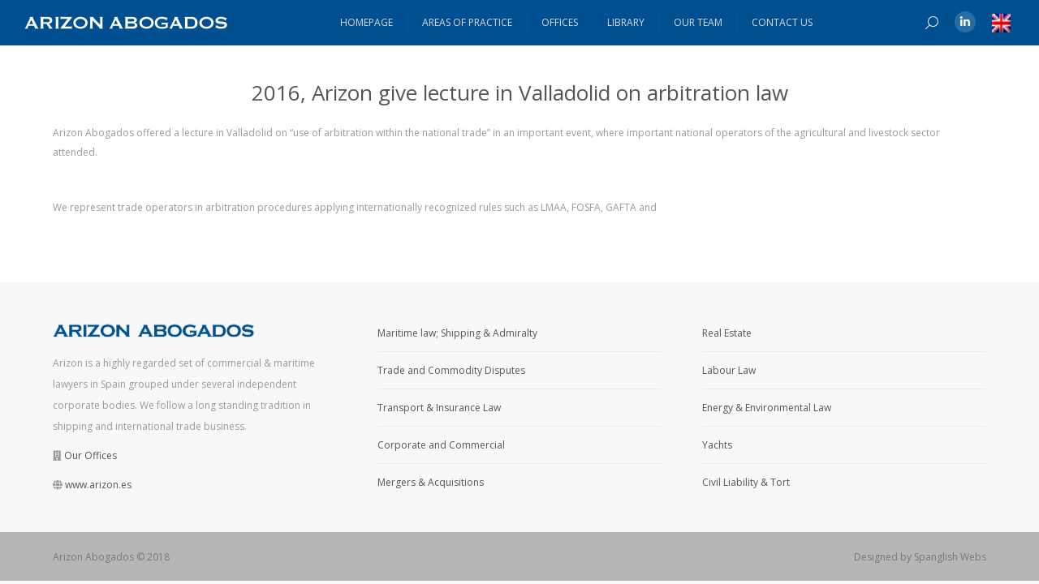

--- FILE ---
content_type: text/css
request_url: https://www.arizon.es/wp-content/cache/autoptimize/css/autoptimize_single_5be822f4a62a423e372796a3f943d30d.css?ver=cd7a3c242201
body_size: 4330
content:
:root{--the7-accent-bg-color:#004f91;--the7-accent-color:#004f91;--the7-additional-logo-elements-font-family:"Arial",Helvetica,Arial,Verdana,sans-serif;--the7-additional-logo-elements-font-size:20px;--the7-additional-logo-elements-icon-size:0px;--the7-additional-menu-elements-color:#f2f2f2;--the7-additional-menu-elements-font-family:"Open Sans",Helvetica,Arial,Verdana,sans-serif;--the7-additional-menu-elements-font-size:13px;--the7-additional-menu-elements-icon-color:#f2f2f2;--the7-additional-menu-elements-icon-size:16px;--the7-base-border-radius:0px;--the7-base-color:#999;--the7-base-font-family:"Open Sans",Helvetica,Arial,Verdana,sans-serif;--the7-base-font-size:12px;--the7-base-line-height:26px;--the7-beautiful-loading-bg:#fff;--the7-beautiful-spinner-color:#c4c4c4;--the7-body-bg-attachment:fixed;--the7-body-bg-color:#f8f8f9;--the7-body-bg-image:none;--the7-body-bg-position-x:center;--the7-body-bg-position-y:center;--the7-body-bg-repeat:no-repeat;--the7-body-bg-size:cover;--the7-border-radius-size:0px;--the7-bottom-bar-bottom-padding:10px;--the7-bottom-bar-height:60px;--the7-bottom-bar-line-size:1px;--the7-bottom-bar-menu-switch:778px;--the7-bottom-bar-switch:990px;--the7-bottom-bar-top-padding:10px;--the7-bottom-bg-color:rgba(119,119,119,.5);--the7-bottom-bg-image:none;--the7-bottom-bg-position-x:center;--the7-bottom-bg-position-y:top;--the7-bottom-bg-repeat:repeat;--the7-bottom-color:#777;--the7-bottom-content-padding:0px;--the7-bottom-input-border-width:1px;--the7-bottom-input-padding:5px;--the7-bottom-logo-bottom-padding:8px;--the7-bottom-logo-left-padding:0px;--the7-bottom-logo-right-padding:12px;--the7-bottom-logo-top-padding:8px;--the7-bottom-overlay-content-padding:0px;--the7-box-width:1280px;--the7-breadcrumbs-bg-color:rgba(255,255,255,.2);--the7-breadcrumbs-border-color:rgba(255,255,255,.5);--the7-breadcrumbs-border-radius:2px;--the7-breadcrumbs-border-width:0px;--the7-breadcrumbs-font-family:"Open Sans",Helvetica,Arial,Verdana,sans-serif;--the7-breadcrumbs-font-size:12px;--the7-breadcrumbs-line-height:16px;--the7-breadcrumbs-margin-bottom:0px;--the7-breadcrumbs-margin-left:0px;--the7-breadcrumbs-margin-right:0px;--the7-breadcrumbs-margin-top:0px;--the7-breadcrumbs-padding-bottom:2px;--the7-breadcrumbs-padding-left:12px;--the7-breadcrumbs-padding-right:12px;--the7-breadcrumbs-padding-top:3px;--the7-breadcrumbs-text-transform:none;--the7-btn-bg-color:#999;--the7-btn-border-color:#004f91;--the7-btn-border-hover-color:#004f91;--the7-btn-color:#fff;--the7-btn-hover-bg-color:#999;--the7-btn-hover-color:#fff;--the7-btn-l-border-radius:4px;--the7-btn-l-border-style:solid;--the7-btn-l-border-width:0px;--the7-btn-l-font-family:"Open Sans",Helvetica,Arial,Verdana,sans-serif;--the7-btn-l-font-size:15px;--the7-btn-l-font-weight:300;--the7-btn-l-icon-size:15px;--the7-btn-l-letter-spacing:0px;--the7-btn-l-line-height:17px;--the7-btn-l-min-height:1px;--the7-btn-l-min-width:1px;--the7-btn-l-padding:17px 24px 16px;--the7-btn-l-text-transform:uppercase;--the7-btn-m-border-radius:3px;--the7-btn-m-border-style:solid;--the7-btn-m-border-width:0px;--the7-btn-m-font-family:"Open Sans",Helvetica,Arial,Verdana,sans-serif;--the7-btn-m-font-size:15px;--the7-btn-m-font-weight:300;--the7-btn-m-icon-size:15px;--the7-btn-m-letter-spacing:0px;--the7-btn-m-line-height:17px;--the7-btn-m-min-height:1px;--the7-btn-m-min-width:1px;--the7-btn-m-padding:12px 18px 11px;--the7-btn-m-text-transform:uppercase;--the7-btn-s-border-radius:3px;--the7-btn-s-border-style:solid;--the7-btn-s-border-width:0px;--the7-btn-s-font-family:"Open Sans",Helvetica,Arial,Verdana,sans-serif;--the7-btn-s-font-size:15px;--the7-btn-s-font-weight:300;--the7-btn-s-icon-size:15px;--the7-btn-s-letter-spacing:0px;--the7-btn-s-line-height:17px;--the7-btn-s-min-height:1px;--the7-btn-s-min-width:1px;--the7-btn-s-padding:8px 14px 7px;--the7-btn-s-text-transform:uppercase;--the7-button-shadow-blur:10px;--the7-button-shadow-color:rgba(0,0,0,0);--the7-button-shadow-horizontal:0px;--the7-button-shadow-hover-blur:10px;--the7-button-shadow-hover-color:rgba(0,0,0,0);--the7-button-shadow-hover-horizontal:0px;--the7-button-shadow-hover-spread:0px;--the7-button-shadow-hover-vertical:0px;--the7-button-shadow-spread:0px;--the7-button-shadow-vertical:0px;--the7-classic-menu-bottom-margin:0px;--the7-classic-menu-top-margin:0px;--the7-close-menu-caption-color-hover:#000;--the7-close-menu-caption-color:#000;--the7-close-menu-caption-font-family:"Arial",Helvetica,Arial,Verdana,sans-serif;--the7-close-menu-caption-font-size:16px;--the7-close-menu-caption-gap:20px;--the7-close-menu-caption-text-transform:uppercase;--the7-close-mobile-menu-caption-color-hover:#fff;--the7-close-mobile-menu-caption-color:#fff;--the7-close-mobile-menu-caption-font-family:"Arial",Helvetica,Arial,Verdana,sans-serif;--the7-close-mobile-menu-caption-font-size:16px;--the7-close-mobile-menu-caption-gap:10px;--the7-close-mobile-menu-caption-text-transform:none;--the7-content-boxes-bg:#f8f8f9;--the7-content-width:1250px;--the7-divider-bg-color:rgba(0,0,0,0);--the7-divider-color:rgba(173,176,182,.3);--the7-filter-border-radius:100px;--the7-filter-decoration-line-size:2px;--the7-filter-font-family:"Open Sans",Helvetica,Arial,Verdana,sans-serif;--the7-filter-font-size:15px;--the7-filter-font-weight:300;--the7-filter-item-margin-bottom:0px;--the7-filter-item-margin-left:3px;--the7-filter-item-margin-right:3px;--the7-filter-item-margin-top:0px;--the7-filter-item-padding-bottom:6px;--the7-filter-item-padding-left:15px;--the7-filter-item-padding-right:15px;--the7-filter-item-padding-top:6px;--the7-filter-pointer-bg-radius:100px;--the7-filter-pointer-border-width:2px;--the7-filter-text-transform:uppercase;--the7-first-switch-header-padding-left:20px;--the7-first-switch-header-padding-right:20px;--the7-first-switch-mobile-header-height:70px;--the7-first-switch:990px;--the7-float-menu-bg:#004f91;--the7-float-menu-height:56px;--the7-float-menu-line-decoration-color:rgba(255,255,255,.3);--the7-float-menu-line-decoration-size:1px;--the7-floating-header-bg-image:none;--the7-floating-header-bg-position-x:center;--the7-floating-header-bg-position-y:center;--the7-floating-header-bg-repeat:repeat;--the7-floating-header-bg-size:auto;--the7-floating-logo-bottom-padding:0px;--the7-floating-logo-left-padding:0px;--the7-floating-logo-right-padding:5px;--the7-floating-logo-top-padding:0px;--the7-floating-menu-active-last-color:#fff;--the7-floating-menu-color-active:#fff;--the7-floating-menu-color-hover:#fff;--the7-floating-menu-color:#ddd;--the7-floating-menu-hover-last-color:#fff;--the7-floating-mixed-logo-bottom-padding:0px;--the7-floating-mixed-logo-left-padding:0px;--the7-floating-mixed-logo-right-padding:0px;--the7-floating-mixed-logo-top-padding:0px;--the7-floating-mobile-logo-bottom-padding:0px;--the7-floating-mobile-logo-left-padding:0px;--the7-floating-mobile-logo-right-padding:0px;--the7-floating-mobile-logo-top-padding:0px;--the7-footer-bg-color:rgba(242,242,242,.5);--the7-footer-bg-image:none;--the7-footer-bg-position-x:center;--the7-footer-bg-position-y:top;--the7-footer-bg-repeat:repeat;--the7-footer-bottom-padding:15px;--the7-footer-decoration-line-size:1px;--the7-footer-left-padding:50px;--the7-footer-outline-color:rgba(129,215,66,.96);--the7-footer-right-padding:50px;--the7-footer-switch-colums:768px;--the7-footer-switch:768px;--the7-footer-top-padding:50px;--the7-general-border-radius:0px;--the7-general-title-responsiveness:990px;--the7-h1-font-family:"Open Sans",Helvetica,Arial,Verdana,sans-serif;--the7-h1-font-size-desktop:28px;--the7-h1-font-size:28px;--the7-h1-line-height-desktop:34px;--the7-h1-line-height:34px;--the7-h1-text-transform:uppercase;--the7-h2-font-family:"Open Sans",Helvetica,Arial,Verdana,sans-serif;--the7-h2-font-size-desktop:27px;--the7-h2-font-size:27px;--the7-h2-line-height-desktop:34px;--the7-h2-line-height:34px;--the7-h2-text-transform:uppercase;--the7-h3-font-family:"Open Sans",Helvetica,Arial,Verdana,sans-serif;--the7-h3-font-size-desktop:25px;--the7-h3-font-size:25px;--the7-h3-line-height-desktop:36px;--the7-h3-line-height:36px;--the7-h3-text-transform:none;--the7-h4-font-family:"Open Sans",Helvetica,Arial,Verdana,sans-serif;--the7-h4-font-size-desktop:20px;--the7-h4-font-size:20px;--the7-h4-line-height-desktop:30px;--the7-h4-line-height:30px;--the7-h4-text-transform:none;--the7-h5-font-family:"Open Sans",Helvetica,Arial,Verdana,sans-serif;--the7-h5-font-size-desktop:16px;--the7-h5-font-size:16px;--the7-h5-line-height-desktop:28px;--the7-h5-line-height:28px;--the7-h5-text-transform:none;--the7-h6-font-family:"Open Sans",Helvetica,Arial,Verdana,sans-serif;--the7-h6-font-size-desktop:14px;--the7-h6-font-size:14px;--the7-h6-line-height-desktop:26px;--the7-h6-line-height:26px;--the7-h6-text-transform:none;--the7-hamburger-border-width:0px;--the7-hamburger-close-border-radius:0px;--the7-hamburger-close-border-width:0px;--the7-hamburger-mobile-close-border-radius:0px;--the7-hamburger-mobile-close-border-width:0px;--the7-header-bg-color:#004f91;--the7-header-bg-image:none;--the7-header-bg-position-x:center;--the7-header-bg-position-y:center;--the7-header-bg-repeat:repeat;--the7-header-bg-size:auto;--the7-header-classic-menu-line-size:1px;--the7-header-decoration-size:1px;--the7-header-decoration:rgba(173,176,182,.3);--the7-header-height:56px;--the7-header-left-padding:0px;--the7-header-mobile-left-padding:0px;--the7-header-mobile-menu-bottom-padding:30px;--the7-header-mobile-menu-left-padding:30px;--the7-header-mobile-menu-right-padding:15px;--the7-header-mobile-menu-top-padding:45px;--the7-header-mobile-right-padding:0px;--the7-header-right-padding:0px;--the7-header-side-content-width:300px;--the7-header-side-width:300px;--the7-header-slide-out-width:400px;--the7-header-switch-paddings:0px;--the7-header-transparent-bg-color:#ee2;--the7-input-bg-color:#fcfcfc;--the7-input-border-color:rgba(173,176,182,.3);--the7-input-border-radius:0px;--the7-input-color:#787d85;--the7-input-height:38px;--the7-left-content-padding:0px;--the7-left-input-border-width:1px;--the7-left-input-padding:15px;--the7-left-overlay-content-padding:0px;--the7-lightbox-arrow-size:62px;--the7-links-color:#004f91;--the7-logo-area-left-padding-bottom:0px;--the7-logo-area-left-padding-left:0px;--the7-logo-area-left-padding-right:0px;--the7-logo-area-left-padding-top:0px;--the7-logo-area-right-padding-bottom:0px;--the7-logo-area-right-padding-left:0px;--the7-logo-area-right-padding-right:0px;--the7-logo-area-right-padding-top:0px;--the7-main-logo-bottom-padding:0px;--the7-main-logo-left-padding:0px;--the7-main-logo-right-padding:5px;--the7-main-logo-top-padding:0px;--the7-main-menu-icon-size:14px;--the7-mega-col-padding-bottom:20px;--the7-mega-col-padding-left:10px;--the7-mega-col-padding-right:10px;--the7-mega-col-padding-top:20px;--the7-mega-menu-desc-color:#fff;--the7-mega-menu-desc-font-family:"Open Sans",Helvetica,Arial,Verdana,sans-serif;--the7-mega-menu-desc-font-size:12px;--the7-mega-menu-title-color:#fff;--the7-mega-menu-title-font-family:"Open Sans",Helvetica,Arial,Verdana,sans-serif;--the7-mega-menu-title-font-size:16px;--the7-mega-menu-title-icon-size:16px;--the7-mega-menu-title-text-transform:none;--the7-mega-menu-widget-color:#fff;--the7-mega-menu-widget-title-color:#fff;--the7-mega-submenu-col-width:240px;--the7-mega-submenu-item-2-level-spacing:0px;--the7-mega-submenu-item-padding-bottom:10px;--the7-mega-submenu-item-padding-left:0px;--the7-mega-submenu-item-padding-right:0px;--the7-mega-submenu-item-padding-top:0px;--the7-mega-submenu-padding-bottom:0px;--the7-mega-submenu-padding-left:10px;--the7-mega-submenu-padding-right:10px;--the7-mega-submenu-padding-top:0px;--the7-megamenu-title-active-color:#004f91;--the7-megamenu-title-hover-color:#004f91;--the7-menu-active-color:#fff;--the7-menu-active-decor-color:rgba(0,79,145,.15);--the7-menu-active-last-color:#fff;--the7-menu-active-line-decor-color:rgba(130,36,227,.3);--the7-menu-area-below-padding-bottom:0px;--the7-menu-area-below-padding-left:0px;--the7-menu-area-below-padding-right:0px;--the7-menu-area-below-padding-top:0px;--the7-menu-area-left-padding-bottom:0px;--the7-menu-area-left-padding-left:0px;--the7-menu-area-left-padding-right:0px;--the7-menu-area-left-padding-top:0px;--the7-menu-area-right-padding-bottom:10px;--the7-menu-area-right-padding-left:5px;--the7-menu-area-right-padding-right:0px;--the7-menu-area-right-padding-top:10px;--the7-menu-area-top-line-padding-bottom:0px;--the7-menu-area-top-line-padding-left:0px;--the7-menu-area-top-line-padding-right:0px;--the7-menu-area-top-line-padding-top:0px;--the7-menu-area-top-line-right-padding-bottom:0px;--the7-menu-area-top-line-right-padding-left:0px;--the7-menu-area-top-line-right-padding-right:0px;--the7-menu-area-top-line-right-padding-top:0px;--the7-menu-caption-font-family:"Arial",Helvetica,Arial,Verdana,sans-serif;--the7-menu-caption-font-size:16px;--the7-menu-caption-gap:10px;--the7-menu-caption-text-transform:none;--the7-menu-click-decor-bg-color:rgba(0,79,145,.2);--the7-menu-color:#ddd;--the7-menu-decor-border-radius:3px;--the7-menu-font-family:"Open Sans",Helvetica,Arial,Verdana,sans-serif;--the7-menu-font-size:12px;--the7-menu-hover-color:#fff;--the7-menu-hover-decor-color-2:135deg,rgba(255,255,255,.23) 30%,rgba(0,0,0,.23) 100%;--the7-menu-hover-decor-color:rgba(255,255,255,.23);--the7-menu-hover-last-color:#fff;--the7-menu-item-divider-width:1px;--the7-menu-item-margin-bottom:15px;--the7-menu-item-margin-left:14px;--the7-menu-item-margin-right:14px;--the7-menu-item-margin-top:15px;--the7-menu-item-padding-bottom:4px;--the7-menu-item-padding-left:4px;--the7-menu-item-padding-right:4px;--the7-menu-item-padding-top:4px;--the7-menu-line-decor-color-2:left,rgba(255,255,255,.23) 30%,rgba(0,0,0,.23) 100%;--the7-menu-line-decor-color:rgba(255,255,255,.23);--the7-menu-tem-divider-color:rgba(72,111,145,.14);--the7-menu-tem-divider-height:24px;--the7-menu-text-transform:uppercase;--the7-message-color:#fff;--the7-microwidget-button-2-bg:#004f91;--the7-microwidget-button-2-border-color:#004f91;--the7-microwidget-button-2-border-radius:0px;--the7-microwidget-button-2-border-width:1px;--the7-microwidget-button-2-bottom-padding:10px;--the7-microwidget-button-2-color:#fff;--the7-microwidget-button-2-font-family:"Arial",Helvetica,Arial,Verdana,sans-serif;--the7-microwidget-button-2-font-size:14px;--the7-microwidget-button-2-font-weight:700;--the7-microwidget-button-2-hover-bg:#004f91;--the7-microwidget-button-2-hover-border-color:#004f91;--the7-microwidget-button-2-hover-color:#fff;--the7-microwidget-button-2-icon-gap:5px;--the7-microwidget-button-2-icon-size:14px;--the7-microwidget-button-2-left-padding:20px;--the7-microwidget-button-2-right-padding:20px;--the7-microwidget-button-2-top-padding:10px;--the7-microwidget-button-bg:#004f91;--the7-microwidget-button-border-color:#004f91;--the7-microwidget-button-border-radius:0px;--the7-microwidget-button-border-width:1px;--the7-microwidget-button-bottom-padding:10px;--the7-microwidget-button-color:#fff;--the7-microwidget-button-font-family:"Arial",Helvetica,Arial,Verdana,sans-serif;--the7-microwidget-button-font-size:14px;--the7-microwidget-button-font-weight:700;--the7-microwidget-button-hover-bg:#004f91;--the7-microwidget-button-hover-border-color:#004f91;--the7-microwidget-button-hover-color:#fff;--the7-microwidget-button-icon-gap:5px;--the7-microwidget-button-icon-size:14px;--the7-microwidget-button-left-padding:20px;--the7-microwidget-button-right-padding:20px;--the7-microwidget-button-top-padding:10px;--the7-microwidgets-in-top-line-color:#888;--the7-microwidgets-in-top-line-font-family:"Arial",Helvetica,Arial,Verdana,sans-serif;--the7-microwidgets-in-top-line-font-size:20px;--the7-microwidgets-in-top-line-icon-color:#888;--the7-microwidgets-in-top-line-icon-size:16px;--the7-mixed-logo-bottom-padding:0px;--the7-mixed-logo-left-padding:0px;--the7-mixed-logo-right-padding:0px;--the7-mixed-logo-top-padding:0px;--the7-mobile-floating-header-bg-color:#004f91;--the7-mobile-footer-bottom-padding:15px;--the7-mobile-footer-left-padding:20px;--the7-mobile-footer-right-padding:20px;--the7-mobile-footer-top-padding:50px;--the7-mobile-hamburger-border-width:0px;--the7-mobile-header-bg-color:#004f91;--the7-mobile-header-decoration-color:#fff;--the7-mobile-header-decoration-size:1px;--the7-mobile-logo-bottom-padding:0px;--the7-mobile-logo-left-padding:0px;--the7-mobile-logo-right-padding:0px;--the7-mobile-logo-top-padding:0px;--the7-mobile-menu-active-color:#004f91;--the7-mobile-menu-bg-color:#fff;--the7-mobile-menu-caption-font-family:"Arial",Helvetica,Arial,Verdana,sans-serif;--the7-mobile-menu-caption-font-size:16px;--the7-mobile-menu-caption-gap:10px;--the7-mobile-menu-caption-text-transform:none;--the7-mobile-menu-color:#3b3f4a;--the7-mobile-menu-divider-color:rgba(59,63,74,.12);--the7-mobile-menu-divider-height:1px;--the7-mobile-menu-font-family:"Roboto",Helvetica,Arial,Verdana,sans-serif;--the7-mobile-menu-font-size:16px;--the7-mobile-menu-font-weight:700;--the7-mobile-menu-hover-color:#004f91;--the7-mobile-menu-microwidgets-color:#3b3f4a;--the7-mobile-menu-microwidgets-font-family:"Roboto",Helvetica,Arial,Verdana,sans-serif;--the7-mobile-menu-microwidgets-font-size:13px;--the7-mobile-menu-microwidgets-font-weight:500;--the7-mobile-menu-microwidgets-icon-color:#3b3f4a;--the7-mobile-menu-microwidgets-icon-size:16px;--the7-mobile-menu-text-transform:none;--the7-mobile-menu-width:330px;--the7-mobile-microwidgets-color:#ddd;--the7-mobile-microwidgets-font-family:"Open Sans",Helvetica,Arial,Verdana,sans-serif;--the7-mobile-microwidgets-font-size:13px;--the7-mobile-microwidgets-icon-color:#ddd;--the7-mobile-microwidgets-icon-size:16px;--the7-mobile-overlay-bg-color:rgba(17,17,17,.5);--the7-mobile-page-bottom-margin:70px;--the7-mobile-page-left-margin:20px;--the7-mobile-page-right-margin:20px;--the7-mobile-page-top-margin:20px;--the7-mobile-sub-menu-font-family:"Roboto",Helvetica,Arial,Verdana,sans-serif;--the7-mobile-sub-menu-font-size:13px;--the7-mobile-sub-menu-font-weight:500;--the7-mobile-sub-menu-text-transform:none;--the7-mobile-toggle-menu-bg-color:rgba(0,79,145,0);--the7-mobile-toggle-menu-bg-hover-color:rgba(0,79,145,0);--the7-mobile-toggle-menu-border-radius:0px;--the7-mobile-toggle-menu-color:#ddd;--the7-mobile-toggle-menu-hover-color:#ddd;--the7-mw-address-icon-size:16px;--the7-mw-clock-icon-size:16px;--the7-mw-email-icon-size:16px;--the7-mw-login-icon-size:16px;--the7-mw-phone-icon-size:16px;--the7-mw-search-bg-active-width:200px;--the7-mw-search-bg-color:#f4f4f4;--the7-mw-search-bg-height:34px;--the7-mw-search-bg-width:200px;--the7-mw-search-border-color:#e2e2e2;--the7-mw-search-border-radius:0px;--the7-mw-search-border-width:0px;--the7-mw-search-color:#aaa;--the7-mw-search-font-family:"Arial",Helvetica,Arial,Verdana,sans-serif;--the7-mw-search-font-size:14px;--the7-mw-search-icon-size:16px;--the7-mw-search-left-padding:12px;--the7-mw-search-overlay-bg:rgba(0,0,0,.9);--the7-mw-search-right-padding:12px;--the7-mw-skype-icon-size:16px;--the7-mw-woocommerce-cart-icon-size:16px;--the7-navigation-bg-color:#000;--the7-navigation-line-bg:#fff;--the7-navigation-line-decoration-color:#d93;--the7-navigation-line-decoration-line-size:1px;--the7-navigation-line-sticky-bg:#000;--the7-navigation-margin:40px;--the7-outside-item-custom-margin:30px;--the7-page-bg-color:#fff;--the7-page-bg-image:none;--the7-page-bg-position-x:center;--the7-page-bg-position-y:top;--the7-page-bg-repeat:repeat;--the7-page-bg-size:auto;--the7-page-bottom-margin:70px;--the7-page-left-margin:50px;--the7-page-responsive-title-height:150px;--the7-page-responsive-title-line-height:30px;--the7-page-right-margin:50px;--the7-page-title-bg-color:rgba(248,248,249,0);--the7-page-title-bg-image:none;--the7-page-title-bg-position-x:center;--the7-page-title-bg-position-y:center;--the7-page-title-bg-repeat:repeat;--the7-page-title-bg-size:auto auto;--the7-page-title-border-height:1px;--the7-page-title-border-style:solid;--the7-page-title-bottom-padding:0px;--the7-page-title-breadcrumbs-color:#bbb;--the7-page-title-color:#555;--the7-page-title-decorative-line-height:1px;--the7-page-title-font-family:"Open Sans",Helvetica,Arial,Verdana,sans-serif;--the7-page-title-height:60px;--the7-page-title-line-color:rgba(51,51,51,.11);--the7-page-title-line-height:36px;--the7-page-title-line-style:solid;--the7-page-title-overlay-color:rgba(0,0,0,.5);--the7-page-title-text-transform:none;--the7-page-title-top-padding:40px;--the7-page-top-margin:20px;--the7-project-rollover-bg-color:rgba(0,79,145,.85);--the7-right-content-padding:0px;--the7-right-input-border-width:1px;--the7-right-input-padding:15px;--the7-right-overlay-content-padding:0px;--the7-rollover-bg-color:rgba(0,79,145,.36);--the7-second-switch-header-padding-left:20px;--the7-second-switch-header-padding-right:20px;--the7-second-switch-mobile-header-height:56px;--the7-second-switch:500px;--the7-secondary-text-color:#999;--the7-side-header-h-stroke-height:130px;--the7-side-header-v-stroke-width:60px;--the7-sidebar-distace-to-content:50px;--the7-sidebar-outline-color:rgba(0,0,0,.06);--the7-sidebar-responsiveness:970px;--the7-sidebar-width:30%;--the7-soc-ico-hover-color:#fff;--the7-soc-icons-bg-size:26px;--the7-soc-icons-border-radius:100px;--the7-soc-icons-border-width:1px;--the7-soc-icons-gap:4px;--the7-soc-icons-size:16px;--the7-sticky-header-overlay-bg:rgba(0,79,145,.4);--the7-strype-1-backgrounds-bg-color:#44bb70;--the7-strype-1-bg-color:#f8f8f9;--the7-strype-1-bg-image:none;--the7-strype-1-bg-position-y:center;--the7-strype-1-bg-repeat:repeat;--the7-strype-1-bg-size:auto;--the7-strype-1-boxes-bg:#fff;--the7-strype-1-color:#787d85;--the7-strype-1-divider-bg-color:#d33;--the7-strype-1-header-color:#3b3f4a;--the7-strype-2-backgrounds-bg-color:rgba(255,255,255,.15);--the7-strype-2-bg-color:#23262d;--the7-strype-2-bg-image:none;--the7-strype-2-bg-position-y:center;--the7-strype-2-bg-repeat:repeat;--the7-strype-2-bg-size:auto;--the7-strype-2-boxes-bg:rgba(255,255,255,.1);--the7-strype-2-color:#8b9199;--the7-strype-2-divider-bg-color:rgba(255,255,255,.15);--the7-strype-2-header-color:#fff;--the7-strype-3-backgrounds-bg-color:#252728;--the7-strype-3-bg-color:#000;--the7-strype-3-bg-image:none;--the7-strype-3-bg-position-y:center;--the7-strype-3-bg-repeat:repeat;--the7-strype-3-bg-size:auto;--the7-strype-3-boxes-bg:rgba(255,255,255,.1);--the7-strype-3-color:#fff;--the7-strype-3-divider-bg-color:rgba(255,255,255,.19);--the7-strype-3-header-color:#fff;--the7-sub-menu-icon-size:14px;--the7-sub-subtitle-font-family:"Open Sans",Helvetica,Arial,Verdana,sans-serif;--the7-sub-subtitle-font-size:10px;--the7-submenu-active-bg:rgba(0,79,145,.07);--the7-submenu-active-color:#004f91;--the7-submenu-bg-color:#23262d;--the7-submenu-color:#fff;--the7-submenu-font-family:"Open Sans",Helvetica,Arial,Verdana,sans-serif;--the7-submenu-font-size:15px;--the7-submenu-hover-bg:rgba(0,79,145,.07);--the7-submenu-hover-color:#004f91;--the7-submenu-item-margin-bottom:0px;--the7-submenu-item-margin-left:0px;--the7-submenu-item-margin-right:0px;--the7-submenu-item-margin-top:0px;--the7-submenu-item-padding-bottom:8px;--the7-submenu-item-padding-left:10px;--the7-submenu-item-padding-right:10px;--the7-submenu-item-padding-top:8px;--the7-submenu-padding-bottom:10px;--the7-submenu-padding-left:10px;--the7-submenu-padding-right:10px;--the7-submenu-padding-top:10px;--the7-submenu-text-transform:none;--the7-submenu-width:280px;--the7-subtitle-font-family:"Open Sans",Helvetica,Arial,Verdana,sans-serif;--the7-subtitle-font-size:11px;--the7-switch-content-paddings:768px;--the7-text-big-font-size:12px;--the7-text-big-line-height:24px;--the7-text-small-font-size:12px;--the7-text-small-line-height:25px;--the7-title-color:#555;--the7-title-font-size:26px;--the7-title-outline-color:rgba(30,115,190,0);--the7-title-responsive-font-size:20px;--the7-toggle-menu-bg-color-hover:rgba(255,255,255,.75);--the7-toggle-menu-bg-color:rgba(255,255,255,.75);--the7-toggle-menu-border-radius:0px;--the7-toggle-menu-bottom-margin:0px;--the7-toggle-menu-caption-color-hover:#000;--the7-toggle-menu-caption-color:#000;--the7-toggle-menu-caption-padding-bottom:18px;--the7-toggle-menu-caption-padding-left:15px;--the7-toggle-menu-caption-padding-right:15px;--the7-toggle-menu-caption-padding-top:18px;--the7-toggle-menu-close-bg-color:rgba(255,255,255,.75);--the7-toggle-menu-close-bottom-margin:30px;--the7-toggle-menu-close-color:#000;--the7-toggle-menu-close-left-margin:30px;--the7-toggle-menu-close-padding-bottom:15px;--the7-toggle-menu-close-padding-left:15px;--the7-toggle-menu-close-padding-right:15px;--the7-toggle-menu-close-padding-top:15px;--the7-toggle-menu-close-right-margin:30px;--the7-toggle-menu-close-top-margin:30px;--the7-toggle-menu-color-hover:#000;--the7-toggle-menu-color:#000;--the7-toggle-menu-hover-bg-color:rgba(255,255,255,.75);--the7-toggle-menu-hover-color:#000;--the7-toggle-menu-left-margin:0px;--the7-toggle-menu-right-margin:0px;--the7-toggle-menu-top-margin:0px;--the7-toggle-mobile-margin-bottom:0px;--the7-toggle-mobile-margin-left:0px;--the7-toggle-mobile-margin-right:0px;--the7-toggle-mobile-margin-top:0px;--the7-toggle-mobile-menu-caption-color-hover:#ddd;--the7-toggle-mobile-menu-caption-color:#ddd;--the7-toggle-mobile-menu-close-bottom-margin:0px;--the7-toggle-mobile-menu-close-color:#fff;--the7-toggle-mobile-menu-close-hover-color:#fff;--the7-toggle-mobile-menu-close-left-margin:0px;--the7-toggle-mobile-menu-close-padding-bottom:5px;--the7-toggle-mobile-menu-close-padding-left:5px;--the7-toggle-mobile-menu-close-padding-right:5px;--the7-toggle-mobile-menu-close-padding-top:5px;--the7-toggle-mobile-menu-close-right-margin:0px;--the7-toggle-mobile-menu-close-top-margin:15px;--the7-toggle-mobile-padding-bottom:4px;--the7-toggle-mobile-padding-left:1px;--the7-toggle-mobile-padding-right:1px;--the7-toggle-mobile-padding-top:4px;--the7-top-bar-font-family:"Open Sans",Helvetica,Arial,Verdana,sans-serif;--the7-top-bar-font-size:13px;--the7-top-bar-height:0px;--the7-top-bar-icon-color:#adb0b6;--the7-top-bar-icon-size:16px;--the7-top-bar-line-color:#fff;--the7-top-bar-line-size:1px;--the7-top-bar-line-style:solid;--the7-top-bar-mobile-padding-bottom:5px;--the7-top-bar-mobile-padding-left:20px;--the7-top-bar-mobile-padding-right:20px;--the7-top-bar-mobile-padding-top:5px;--the7-top-bar-padding-bottom:5px;--the7-top-bar-padding-left:0px;--the7-top-bar-padding-right:0px;--the7-top-bar-padding-top:5px;--the7-top-bar-switch-paddings:500px;--the7-top-bar-text-transform:none;--the7-top-bar-transparent-bg-color:rgba(0,0,0,.5);--the7-top-bg-color:rgba(0,79,145,0);--the7-top-bg-image:none;--the7-top-bg-position-x:center;--the7-top-bg-position-y:center;--the7-top-bg-repeat:repeat;--the7-top-color:#adb0b6;--the7-top-content-padding:0px;--the7-top-icons-bg-color-hover:#555;--the7-top-icons-bg-color:rgba(255,255,255,.17);--the7-top-icons-border-color-hover:rgba(255,255,255,0);--the7-top-icons-border-color:rgba(255,255,255,0);--the7-top-icons-color:#fff;--the7-top-input-border-width:1px;--the7-top-input-padding:5px;--the7-top-overlay-content-padding:0px;--the7-transparent-logo-bottom-padding:0px;--the7-transparent-logo-left-padding:0px;--the7-transparent-logo-right-padding:5px;--the7-transparent-logo-top-padding:0px;--the7-transparent-mixed-logo-bottom-padding:0px;--the7-transparent-mixed-logo-left-padding:0px;--the7-transparent-mixed-logo-right-padding:0px;--the7-transparent-mixed-logo-top-padding:0px;--the7-transparent-mobile-logo-bottom-padding:0px;--the7-transparent-mobile-logo-left-padding:0px;--the7-transparent-mobile-logo-right-padding:0px;--the7-transparent-mobile-logo-top-padding:0px;--the7-wc-grid-product-gap:0px;--the7-wc-grid-product-min-width:0px;--the7-widget-content-font-family:"Open Sans",Helvetica,Arial,Verdana,sans-serif;--the7-widget-content-font-size-desktop:12px;--the7-widget-content-font-size:12px;--the7-widget-content-line-height-desktop:26px;--the7-widget-content-line-height:26px;--the7-widget-content-text-transform:none;--the7-widget-footer-color:#999;--the7-widget-footer-header-color:#555;--the7-widget-footer-padding:25px;--the7-widget-gap:15px;--the7-widget-sidebar-bg-color:#f7f7f8;--the7-widget-sidebar-bg-image:none;--the7-widget-sidebar-bg-position-x:center;--the7-widget-sidebar-bg-position-y:center;--the7-widget-sidebar-bg-repeat:repeat;--the7-widget-sidebar-color:#999;--the7-widget-sidebar-distace:60px;--the7-widget-sidebar-header-color:#555;--the7-widget-title-font-family:"Open Sans",Helvetica,Arial,Verdana,sans-serif;--the7-widget-title-font-size-desktop:16px;--the7-widget-title-font-size:16px;--the7-widget-title-line-height-desktop:28px;--the7-widget-title-line-height:28px;--the7-widget-title-text-transform:none;--the7-woo-content-font-family:"Open Sans",Helvetica,Arial,Verdana,sans-serif;--the7-woo-content-font-size-desktop:12px;--the7-woo-content-font-size:12px;--the7-woo-content-line-height-desktop:24px;--the7-woo-content-line-height:24px;--the7-woo-content-text-transform:none;--the7-woo-title-font-family:"Open Sans",Helvetica,Arial,Verdana,sans-serif;--the7-woo-title-font-size-desktop:16px;--the7-woo-title-font-size:16px;--the7-woo-title-line-height-desktop:28px;--the7-woo-title-line-height:28px;--the7-woo-title-text-transform:none}@media screen and (max-width:990px){:root{--the7-h1-font-size:27px}}@media screen and (max-width:500px){:root{--the7-h1-font-size:27px}}